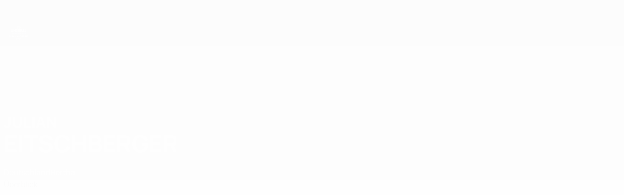

--- FILE ---
content_type: text/html
request_url: https://de.uefa.com/under21/teams/players/250181851--julian-eitschberger/
body_size: 11718
content:





<!DOCTYPE html>
<html lang="de" data-lang="de" data-culture="de-DE">

<head prefix="og: http://ogp.me/ns# fb: http://ogp.me/ns/fb# website: http://ogp.me/ns/website# ">
  <title>Julian Eitschberger | UEFA U21-EM | UEFA.com</title>
  <meta http-equiv="X-UA-Compatible" content="IE=edge" />
  <meta http-equiv="Content-Type" content="text/html; charset=utf-8" />
  <meta charset="utf-8" />
  <meta name="description" content="Schau bei UEFA.com vorbei, um Statistiken von Julian Eitschberger in der European Under-21 Championship 2027 zu sehen, darunter Tore, gespielte Minuten, Topspeed und vieles mehr!" />
  <meta name="author" content="UEFA.com" />
  <meta name="HandheldFriendly" content="true">
  <meta name="MobileOptimized" content="320">
  <meta name="application-name" content="UEFA.com">
  <meta name="mobile-web-app-capable" content="yes">
  <meta name="apple-mobile-web-app-title" content="UEFA.com">
  <meta name="theme-color" content="#ffffff">
    <meta name="robots" content="noindex, nofollow">
  <meta property="twitter:text:title" content="Julian Eitschberger | UEFA U21-EM" />

    <meta name="twitter:card" content="summary_large_image">

    <meta property="og:url" content="https://de.uefa.com/under21/teams/players/250181851--julian-eitschberger/" />
    <link rel="canonical" href="https://de.uefa.com/under21/teams/players/250181851--julian-eitschberger/" />
  <meta property="og:type" content="website" />
  <meta property="og:title" content="Julian Eitschberger | UEFA U21-EM" />
    <meta property="og:image" content="//img.uefa.com/imgml/u21/social/og-default.jpg" />
    <meta property="og:image:width" content="1200">
    <meta property="og:image:height" content="630">
    <link rel="image_src" href="//img.uefa.com/imgml/u21/social/og-default.jpg" />
  <meta property="og:description" content="Schau bei UEFA.com vorbei, um Statistiken von Julian Eitschberger in der European Under-21 Championship 2027 zu sehen, darunter Tore, gespielte Minuten, Topspeed und vieles mehr!" />
  <meta property="og:site_name" content="UEFA.com" />
    <link rel="shortcut icon" href="//img.uefa.com/imgml/favicon/comp/u21.ico" />
    <link rel="icon" href="//img.uefa.com/imgml/favicon/comp/u21.ico" type="image/x-icon" />
      <link rel="apple-touch-icon" href="https://img.uefa.com/imgml/favicon/apple-touch-icon.png" />
      <link rel="apple-touch-icon-precomposed"
        href="https://img.uefa.com/imgml/favicon/apple-touch-icon-precomposed.png" />
      <link rel="apple-touch-icon" sizes="57x57"
        href="https://img.uefa.com/imgml/favicon/apple-touch-icon-57x57.png" />
      <link rel="apple-touch-icon" sizes="72x72"
        href="https://img.uefa.com/imgml/favicon/apple-touch-icon-72x72.png" />
      <link rel="apple-touch-icon" sizes="76x76"
        href="https://img.uefa.com/imgml/favicon/apple-touch-icon-76x76.png" />
      <link rel="apple-touch-icon" sizes="114x114"
        href="https://img.uefa.com/imgml/favicon/apple-touch-icon-114x114.png" />
      <link rel="apple-touch-icon" sizes="120x120"
        href="https://img.uefa.com/imgml/favicon/apple-touch-icon-120x120.png" />
      <link rel="apple-touch-icon" sizes="144x144"
        href="https://img.uefa.com/imgml/favicon/apple-touch-icon-144x144.png" />
      <link rel="apple-touch-icon" sizes="152x152"
        href="https://img.uefa.com/imgml/favicon/apple-touch-icon-152x152.png" />
      <link rel="apple-touch-icon" sizes="180x180"
        href="https://img.uefa.com/imgml/favicon/apple-touch-icon-180x180.png" />
  <!-- mobile stuff -->
  <meta name="viewport" content="width=device-width, initial-scale=1.0" />
  


  <link rel="preload" crossorigin="anonymous" href="https://de.uefa.com/Content/fonts/icomoon/icomoon.woff"
    as="font" />
      <link rel="preload" crossorigin="anonymous" href="https://panenka.uefa.com/panenka/fonts/manrope/manrope-regular.woff2" as="font" />
      <link rel="preload" crossorigin="anonymous" href="https://panenka.uefa.com/panenka/fonts/manrope/manrope-semibold.woff2" as="font" />
      <link rel="preload" crossorigin="anonymous" href="https://panenka.uefa.com/panenka/fonts/manrope/manrope-bold.woff2" as="font" />

  <link href="/CompiledAssets/UefaCom/css/preload.css?_t=0f09343940a3087148625035542f67cf" rel="stylesheet" type="text/css" /><link href="/CompiledAssets/UefaCom/css/modules/common/carousel-preload.css?_t=8bfb97fc34e62f5a8e36eaa195c603a2" rel="stylesheet" type="text/css" /><link href="/CompiledAssets/UefaCom/css/sections/team-section-preload.css?_t=0408013601327a22a6c95df27d1a251f" rel="stylesheet" type="text/css" /><link href="/CompiledAssets/UefaCom/css/modules/template/header-preload.css?_t=55f3dd28d6154956cce7728ac72f69b3" rel="stylesheet" type="text/css" /><link href="/CompiledAssets/UefaCom/css/modules/template/sticky-nav-preload.css?_t=a9eb8ef25affd1fa58639981f9bd9eb2" rel="stylesheet" type="text/css" /><link href="/CompiledAssets/UefaCom/css/modules/promo/generic-banner.css?_t=d03c31b70f1d9f05eb285c244a09b29f" rel="stylesheet" type="text/css" />
  
  <link rel="preload" href="/CompiledAssets/UefaCom/css/fonts/global.css?_t=d752637a4cc4230fecf23a273a392daf" as="style" onload="this.onload=null;this.rel='stylesheet';"><noscript><link rel="stylesheet" href="/CompiledAssets/UefaCom/css/fonts/global.css?_t=d752637a4cc4230fecf23a273a392daf"></noscript><link rel="preload" href="/CompiledAssets/UefaCom/css/competitions/under21/base.css?_t=b5dfd32cdf40608226d1516ae74d3ed5" as="style" onload="this.onload=null;this.rel='stylesheet';"><noscript><link rel="stylesheet" href="/CompiledAssets/UefaCom/css/competitions/under21/base.css?_t=b5dfd32cdf40608226d1516ae74d3ed5"></noscript>
  <link rel="preload" href="/CompiledAssets/UefaCom/css/modules/template/footer.css?_t=518ac1dec236720de8587f6cb0e6a2db" as="style" onload="this.onload=null;this.rel='stylesheet';"><noscript><link rel="stylesheet" href="/CompiledAssets/UefaCom/css/modules/template/footer.css?_t=518ac1dec236720de8587f6cb0e6a2db"></noscript><link rel="preload" href="/CompiledAssets/UefaCom/css/modules/players/profile.css?_t=bb8ea33bd297f7ab6a203ed8d30387bd" as="style" onload="this.onload=null;this.rel='stylesheet';"><noscript><link rel="stylesheet" href="/CompiledAssets/UefaCom/css/modules/players/profile.css?_t=bb8ea33bd297f7ab6a203ed8d30387bd"></noscript><link rel="preload" href="/CompiledAssets/UefaCom/css/modules/editorial/editorial-carousel.css?_t=33485561cdbb210e662996dacc229ba0" as="style" onload="this.onload=null;this.rel='stylesheet';"><noscript><link rel="stylesheet" href="/CompiledAssets/UefaCom/css/modules/editorial/editorial-carousel.css?_t=33485561cdbb210e662996dacc229ba0"></noscript><link rel="preload" href="/CompiledAssets/UefaCom/css/modules/players/header.css?_t=fe201f1bdafa1e075702a3c9ac30dc5b" as="style" onload="this.onload=null;this.rel='stylesheet';"><noscript><link rel="stylesheet" href="/CompiledAssets/UefaCom/css/modules/players/header.css?_t=fe201f1bdafa1e075702a3c9ac30dc5b"></noscript><link rel="preload" href="/CompiledAssets/UefaCom/css/modules/template/tabsmenu.css?_t=7846d771198ba8b236fa82eaaeb65e58" as="style" onload="this.onload=null;this.rel='stylesheet';"><noscript><link rel="stylesheet" href="/CompiledAssets/UefaCom/css/modules/template/tabsmenu.css?_t=7846d771198ba8b236fa82eaaeb65e58"></noscript>
  

  <noscript>
    <style>
      html {
        opacity: 1;
      }
    </style>
  </noscript>

  <script type="application/ld+json">
{"@type":"WebPage","@context":"http://schema.org","@id":"https://de.uefa.com/under21/teams/players/250181851--julian-eitschberger/","url":"https://de.uefa.com/under21/teams/players/250181851--julian-eitschberger/","headline":"Julian Eitschberger | UEFA U21-EM | UEFA.com","description":"Schau bei UEFA.com vorbei, um Statistiken von Julian Eitschberger in der European Under-21 Championship 2027 zu sehen, darunter Tore, gespielte Minuten, Topspeed und vieles mehr!","potentialAction":{"@type":"ReadAction","target":"https://de.uefa.com/under21/teams/players/250181851--julian-eitschberger/"}}  </script>

  <script type="text/javascript">
    window.environment = 'prd';
    window.uefaBaseUrl = '//de.uefa.com';
    window.uefaApiBaseUrl = '/api/v1/';
    window.showTeamsDisclaimer = false;

    window.competitionId = '13';
    window.competitionFolder = 'u21';
    window.competitionBanner = 'under21';
    window.competitionTracking = 'u21';
    window.competitionCode = 'u21';
    window.competitionName = 'under21';
    window.competitionUrl = 'under21';
    window.isClub = false;
    window.currentSeason = 2027;
    window.currentPhase = '';
    window.imgBaseUrl = 'https://img.uefa.com';

    window.apiKey = 'ceeee1a5bb209502c6c438abd8f30aef179ce669bb9288f2d1cf2fa276de03f4';
    window.fspApiLimit = 50;
    window.matchApiUrl = 'https://match.uefa.com/';
    window.compApiUrl = 'https://comp.uefa.com/';
    window.compStatsApiUrl = 'https://compstats.uefa.com/';
    window.standingsApiUrl = 'https://standings.uefa.com/';
    window.drawApiUrl = 'https://fsp-draw-service.uefa.com/';
    window.matchStatsApiUrl = 'https://matchstats.uefa.com/';
    window.bracketApiUrl = 'https://bracket-service.uefa.com/';
    window.masApiUrl = 'https://mas.uefa.com/';
    window.domesticApiUrl = 'https://domestic.uefa.com/';
    window.cardApiUrl = 'https://fsp-data-cards-service.uefa.com/';
    window.performanceApiBaseUrl = 'https://fsp-players-ranking-service.uefa.com/';
    window.broadcasterApiUrl = 'https://broadcaster.uefa.com/';
    window.cobaltApiUrl = 'https://editorial.uefa.com/api/';
    window.cobaltApiKey = 'bc1ff15c-814f-4318-b374-50ad9c1b7294';
    window.cobaltBaseUrl = 'https://editorial.uefa.com/';
    window.cobaltImgBaseUrl = 'https://editorial.uefa.com/';
    window.sponsorApiUrl = 'https://fsp-sponsor-service.uefa.com/';
    window.sponsorPhase = '';
    window.pssApiUrl = 'https://pss.uefa.com/';
    window.storyTellerApiKey = '33b93e10-d36b-4336-8c71-bf72e7db4be5';
    window.uefaTvApiKey = '';
    window.uefaTvRealm = '';
    window.uefaTvApiUrl = '';
    window.gaGtagId = 'G-X6QJTK7ZQG';
    window.consentManagerId = '51b6b8a8b21b3';

    window.gamingHubComponentUrl = 'https://gaming.uefa.com/webcomponent/index.js';

    window.videoAdvTag = 'https://pubads.g.doubleclick.net/gampad/ads?iu=/5874/universal_video&description_url=[description_url]&tfcd=0&npa=0&sz=512x288&gdfp_req=1&output=vast&unviewed_position_start=1&env=vp&impl=s&correlator=[timestamp]&cust_params=application%3Dweb.uefacom%26section%3D[section]%26kind%3D[kind]';
    window.videoAdsContext = '';
    window.bannerAdsContext = '';

    window.idpScript = 'https://idpassets-ping.uefa.com/idp.js';
    window.idpApiKey = '998b963a-5d91-4956-a062-33d809aaf15b';
    window.idpScope = '';
    window.useCustomAuthDialog = true;


    window.syncFavouritesNotification = false;
    window.syncFollowedNotification = false;

    window.languageRedirection = false;

    window.jwplayerScript = 'https://cdn.jwplayer.com/libraries/MRgM2eB8.js';
    window.appInsightsConnectionString = 'InstrumentationKey=9c0b0885-769f-44f0-89f4-8a39a924aaa6;IngestionEndpoint=https://westeurope-2.in.applicationinsights.azure.com/;LiveEndpoint=https://westeurope.livediagnostics.monitor.azure.com/';
    window.appInsightsSamplingPercentage = 2;

    window.impressionScrollThreshold = 40;
    window.impressionTimeThreshold = 300;

    window.newTableFormat = false;
    window.enableVideoSponsorsLogo = false;
    window.imageSizesConfig = [{"name":"clubs","match":"img(?:[-.]\\w\u002B)?\\.uefa\\.com\\/imgml\\/TP\\/teams\\/logos\\/(\\d\u002Bx\\d\u002B)\\/","sizes":[18,32,36,50,64,70,100,140,240,700],"type":"PATH","path":"\\/\\d\u002Bx\\d\u002B\\/"},{"name":"teams","match":"img(?:[-.]\\w\u002B)?\\.uefa\\.com\\/imgml\\/flags\\/(\\d\u002Bx\\d\u002B)\\/","sizes":[18,32,36,50,64,70,100,140,240,700],"type":"PATH","path":"\\/\\d\u002Bx\\d\u002B\\/"},{"name":"players","match":"img(?:[-.]\\w\u002B)?\\.uefa\\.com\\/imgml\\/TP\\/players\\/\\d\u002B\\/\\d\u002B\\/(\\d\u002Bx\\d\u002B)\\/","sizes":[27,75,324],"type":"PATH","path":"\\/\\d\u002Bx\\d\u002B\\/"},{"name":"editorial","match":"editorial(?:[-.]\\w\u002B)?\\.uefa\\.com","sizes":[158,276,280,369,490,556,656,988,2048],"type":"AKAMAI","path":"\\/\\d\u002Bx\\d\u002B\\/","qs":"imwidth"},{"name":"others","match":"img(?:\\.\\w\u002B)?\\.uefa\\.com","sizes":[36,65,75,83,140,166,324,400,700,5000],"type":"AKAMAI","path":"\\/\\d\u002Bx\\d\u002B\\/","qs":"imwidth"}];
  </script>
  <script type="text/javascript">
    window.d3OnLoad = (callback) => {
      window.addEventListener('load', () => { callback(); }, false);
    }
  </script>

  <!--[if lt IE 10]>
      <script>document.getElementsByTagName("html")[0].className = "old-ie";</script>
    <![endif]-->
  
  

    <script type="text/javascript" data-cmp-ab="1" src="https://cdn.consentmanager.net/delivery/js/semiautomatic.min.js"
      data-cmp-cdid="51b6b8a8b21b3" data-cmp-host="a.delivery.consentmanager.net"
      data-cmp-cdn="cdn.consentmanager.net" data-cmp-codesrc="0">
      </script>


    <script type="text/javascript" src="//c.webtrends-optimize.com/acs/accounts/95cd9c25-c6b5-472c-b8a9-6ad5a1e400c8/js/wt.js">
    </script>



  <script type="text/javascript">
    var trackVars = {"language":"DE","pageLanguage":"DE","pageTitle":"Julian Eitschberger | UEFA U21-EM | UEFA.com","competition":"u21","competitionDate":"2027","environment":"production","hour":"6","minute":"45","date":"2026-01-25","dayOfWeek":"Sunday","second":"0","timezone":"00:00:00","siteType":"Website","contentSection1":"u21","pageName":"/under21/players/250181851--julian-eitschberger/","pageType":"player","pageSubType":"overview","contentSection2":"player","contentSection3":"overview"};

    window.dataLayer = window.dataLayer || [];
    window.dataLayer.push({
      event: 'Page Meta',
      pageFormat: 'standard view',
      userAgent: window.navigator.userAgent,
      previousPage: document.referrer,
      ...trackVars,
    });
  </script>
    <script type="text/javascript">
      window.d3OnLoad(function () {
        if (!window.D3 || !window.D3.country) return;

        window.D3.country.get().then(function (country) {
          if (!country.fifaCountryCode) return;
          window.dataLayer.push({
            event: "Page Meta",
            country: country.fifaCountryCode
          });
        });
      });
    </script>
      <!-- Google Analytics -->
      <script>
        (function (i, s, o, g, r, a, m) {
          i['GoogleAnalyticsObject'] = r;
          i[r] = i[r] || function () { (i[r].q = i[r].q || []).push(arguments) },
            i[r].l = 1 * new Date();
          a = s.createElement(o),
            m = s.getElementsByTagName(o)[0];
          a.async = 1;
          a.src = g;
          m.parentNode.insertBefore(a, m)
        })(window, document, 'script', 'https://www.google-analytics.com/analytics.js', 'ga');
        ga('create', 'UA-99223133-1', 'auto');
        ga('set', 'transport', 'beacon');
      </script>
      <!-- end Google Analytics -->
      <!-- Google Tag Manager -->
      <script>
        (function (w, d, s, l, i) {
          w[l] = w[l] || [];
          w[l].push({ 'gtm.start': new Date().getTime(), event: 'gtm.js' });
          var f = d.getElementsByTagName(s)[0],
            j = d.createElement(s),
            dl = l != 'dataLayer' ? '&l=' + l : '';
          j.async = true;
          j.src = 'https://www.googletagmanager.com/gtm.js?id=' + i + dl;
          f.parentNode.insertBefore(j, f);
        })(window, document, 'script', 'dataLayer', 'GTM-5NXJMPQ');
      </script>
      <!-- end Google Tag Manager -->
</head>

<body class="langD pk-font--base-regular" pk-competition="u21" pk-theme="light">



  <div class="d3-react " data-name="auth-dialog" data-options="null" data-force-inview="true">
  </div>

  <!-- Environment: production -->
  <!-- Version: 2.743.0 -->
  <!-- Google Tag Manager (noscript) -->
    <noscript>
      <iframe src="https://www.googletagmanager.com/ns.html?id=GTM-5NXJMPQ" height="0" width="0"
        style="display: none; visibility: hidden"></iframe>
    </noscript>
  <!-- End Google Tag Manager (noscript) -->


    <!-- IE deprecation message - START -->

<div class="ie-deprecation-banner">
  <img class="ie-deprecation-banner__logo" alt="UEFA.COM" title="UEFA.COM" loading="lazy"
    src="https://img.uefa.com/imgml/uefacom/elements/main-nav/uefa-logo-black.svg" />
  <div class="ie-deprecation-banner__title">UEFA.com funktioniert besser bei anderen Browsern</div>
  <div class="ie-deprecation-banner__text">Um das bestmögliche Erlebnis zu haben, empfehlen wir, <a href='https://www.google.com/chrome/'>Chrome</a>, <a href='https://www.mozilla.org/firefox/'>Firefox</a> oder <a href='https://www.microsoft.com/edge'>Microsoft Edge</a> zu verwenden.</div>
</div>
    <!-- IE deprecation message - END -->

  



<!-- Main wrapper -->
<div class="main-wrap">
  <a class="skip-link d3-plugin" data-plugin="skip-navigation" pk-theme="dark"
    href='#main-content'>Direkt zum Hauptinhalt</a>
  <!-- Header -->
  <header class="header-wrap">
    





<div class="hidden d3-stylesheet" data-href="/CompiledAssets/UefaCom/css/modules/template/header-preload.css?_t=55f3dd28d6154956cce7728ac72f69b3" ></div>
  <div class="d3-react header header--competition pk-theme--dark pk-competition--base pk-d--flex pk-w--100" data-name="header" data-options="{&quot;menu&quot;:[{&quot;id&quot;:&quot;comp-featuring&quot;,&quot;text&quot;:&quot;comp_featuring&quot;,&quot;trackText&quot;:&quot;comp_featuring&quot;,&quot;href&quot;:&quot;&quot;,&quot;isActive&quot;:true,&quot;target&quot;:&quot;_self&quot;,&quot;menuItems&quot;:[{&quot;id&quot;:&quot;home&quot;,&quot;parentId&quot;:&quot;comp-featuring&quot;,&quot;text&quot;:&quot;Home&quot;,&quot;tag&quot;:&quot;nav_home&quot;,&quot;trackText&quot;:&quot;Home&quot;,&quot;href&quot;:&quot;/&quot;,&quot;isActive&quot;:true,&quot;target&quot;:&quot;_blank&quot;},{&quot;id&quot;:&quot;about&quot;,&quot;parentId&quot;:&quot;comp-featuring&quot;,&quot;text&quot;:&quot;\u00DCber&quot;,&quot;tag&quot;:&quot;about&quot;,&quot;trackText&quot;:&quot;About&quot;,&quot;href&quot;:&quot;/about/&quot;,&quot;isActive&quot;:false,&quot;target&quot;:&quot;_blank&quot;},{&quot;id&quot;:&quot;nationalassociations&quot;,&quot;parentId&quot;:&quot;comp-featuring&quot;,&quot;text&quot;:&quot;Nationalverb\u00E4nde&quot;,&quot;tag&quot;:&quot;nav_nationalassociations&quot;,&quot;trackText&quot;:&quot;National Associations&quot;,&quot;href&quot;:&quot;/nationalassociations/&quot;,&quot;isActive&quot;:false,&quot;target&quot;:&quot;_blank&quot;},{&quot;id&quot;:&quot;running-competitions&quot;,&quot;parentId&quot;:&quot;comp-featuring&quot;,&quot;text&quot;:&quot;Wettbewerbe&quot;,&quot;tag&quot;:&quot;running_competitions&quot;,&quot;trackText&quot;:&quot;Running Competitions&quot;,&quot;href&quot;:&quot;/running-competitions/&quot;,&quot;isActive&quot;:false,&quot;target&quot;:&quot;_blank&quot;},{&quot;id&quot;:&quot;developement&quot;,&quot;parentId&quot;:&quot;comp-featuring&quot;,&quot;text&quot;:&quot;Entwicklung&quot;,&quot;tag&quot;:&quot;development&quot;,&quot;trackText&quot;:&quot;Developement&quot;,&quot;href&quot;:&quot;/development/&quot;,&quot;isActive&quot;:false,&quot;target&quot;:&quot;_blank&quot;},{&quot;id&quot;:&quot;sustainability&quot;,&quot;parentId&quot;:&quot;comp-featuring&quot;,&quot;text&quot;:&quot;Nachhaltigkeit&quot;,&quot;tag&quot;:&quot;sustainability&quot;,&quot;trackText&quot;:&quot;Sustainability&quot;,&quot;href&quot;:&quot;/sustainability/&quot;,&quot;isActive&quot;:false,&quot;target&quot;:&quot;_blank&quot;},{&quot;id&quot;:&quot;newsmedia&quot;,&quot;parentId&quot;:&quot;comp-featuring&quot;,&quot;text&quot;:&quot;News und Medien&quot;,&quot;tag&quot;:&quot;nav_news_media&quot;,&quot;trackText&quot;:&quot;News \u0026 Media&quot;,&quot;href&quot;:&quot;/news-media/&quot;,&quot;isActive&quot;:false,&quot;target&quot;:&quot;_blank&quot;}]},{&quot;id&quot;:&quot;quick-links&quot;,&quot;text&quot;:&quot;quick_links&quot;,&quot;trackText&quot;:&quot;quick_links&quot;,&quot;href&quot;:&quot;&quot;,&quot;isActive&quot;:false,&quot;target&quot;:&quot;_self&quot;,&quot;menuItems&quot;:[{&quot;id&quot;:&quot;comp_gaming&quot;,&quot;parentId&quot;:&quot;quick-links&quot;,&quot;text&quot;:&quot;UEFA Gaming&quot;,&quot;tag&quot;:&quot;nav_uefagaming&quot;,&quot;trackText&quot;:&quot;UEFA Gaming&quot;,&quot;icon&quot;:&quot;/uefacom/elements/logos/uefagaming.svg&quot;,&quot;href&quot;:&quot;https://gaming.uefa.com/&quot;,&quot;isActive&quot;:false,&quot;target&quot;:&quot;_blank&quot;},{&quot;id&quot;:&quot;comp_uefatv&quot;,&quot;parentId&quot;:&quot;quick-links&quot;,&quot;text&quot;:&quot;UEFA.tv&quot;,&quot;tag&quot;:&quot;nav_uefatv&quot;,&quot;trackText&quot;:&quot;UEFA.tv&quot;,&quot;icon&quot;:&quot;/uefacom/elements/logos/uefatv.svg&quot;,&quot;href&quot;:&quot;https://links.uefa.tv/uefacom-header&quot;,&quot;isActive&quot;:false,&quot;target&quot;:&quot;_blank&quot;},{&quot;id&quot;:&quot;match-calendar&quot;,&quot;parentId&quot;:&quot;quick-links&quot;,&quot;text&quot;:&quot;Spielkalender&quot;,&quot;tag&quot;:&quot;match-calendar&quot;,&quot;trackText&quot;:&quot;Match Calendar&quot;,&quot;icon&quot;:&quot;tab-bar-matches&quot;,&quot;href&quot;:&quot;/match-calendar/&quot;,&quot;isActive&quot;:false,&quot;target&quot;:&quot;_self&quot;,&quot;customProperties&quot;:{&quot;livescores&quot;:&quot;true&quot;}},{&quot;id&quot;:&quot;store_team&quot;,&quot;parentId&quot;:&quot;quick-links&quot;,&quot;text&quot;:&quot;Shop (Nationalteams)&quot;,&quot;tag&quot;:&quot;nav_teams_store&quot;,&quot;trackText&quot;:&quot;Store - NTC&quot;,&quot;icon&quot;:&quot;features-store&quot;,&quot;href&quot;:&quot;https://www.shopuefa.com/en/?_s=bm-fi-psc-uefa-hpshopnav&quot;,&quot;isActive&quot;:false,&quot;target&quot;:&quot;_blank&quot;},{&quot;id&quot;:&quot;store_club&quot;,&quot;parentId&quot;:&quot;quick-links&quot;,&quot;text&quot;:&quot;Shop (Klubs)&quot;,&quot;tag&quot;:&quot;nav_clubs_store&quot;,&quot;trackText&quot;:&quot;Store - CC&quot;,&quot;icon&quot;:&quot;features-store&quot;,&quot;href&quot;:&quot;https://clubcompetitions-shop.com/de-eu?utm_source=uefa\u0026utm_medium=website\u0026utm_campaign=UCL-store&quot;,&quot;isActive&quot;:false,&quot;target&quot;:&quot;_blank&quot;},{&quot;id&quot;:&quot;uefarankings&quot;,&quot;parentId&quot;:&quot;quick-links&quot;,&quot;text&quot;:&quot;UEFA-Ranking&quot;,&quot;tag&quot;:&quot;nav_uefarankings&quot;,&quot;trackText&quot;:&quot;UEFA rankings&quot;,&quot;icon&quot;:&quot;features-stats&quot;,&quot;href&quot;:&quot;/nationalassociations/uefarankings/&quot;,&quot;isActive&quot;:false,&quot;target&quot;:&quot;_self&quot;},{&quot;id&quot;:&quot;ticketshospitality&quot;,&quot;parentId&quot;:&quot;quick-links&quot;,&quot;text&quot;:&quot;Tickets und Hospitality&quot;,&quot;tag&quot;:&quot;ticketshospitality&quot;,&quot;trackText&quot;:&quot;Tickets and hospitality&quot;,&quot;icon&quot;:&quot;features-tickets&quot;,&quot;href&quot;:&quot;/tickets/&quot;,&quot;isActive&quot;:false,&quot;target&quot;:&quot;&quot;}]},{&quot;id&quot;:&quot;uefa-competitions&quot;,&quot;text&quot;:&quot;UEFA-Wettbewerbe&quot;,&quot;tag&quot;:&quot;uefa_competitions&quot;,&quot;trackText&quot;:&quot;uefa_competitions&quot;,&quot;href&quot;:&quot;&quot;,&quot;isActive&quot;:false,&quot;target&quot;:&quot;_self&quot;,&quot;menuItems&quot;:[{&quot;id&quot;:&quot;clubscomps&quot;,&quot;parentId&quot;:&quot;uefa-competitions&quot;,&quot;text&quot;:&quot;Vereine&quot;,&quot;tag&quot;:&quot;nav_club&quot;,&quot;trackText&quot;:&quot;clubscomps&quot;,&quot;href&quot;:&quot;&quot;,&quot;isActive&quot;:false,&quot;target&quot;:&quot;_self&quot;,&quot;menuItems&quot;:[{&quot;id&quot;:&quot;ucl&quot;,&quot;parentId&quot;:&quot;clubscomps&quot;,&quot;text&quot;:&quot;UEFA Champions League&quot;,&quot;tag&quot;:&quot;nav_uefachampionsleague&quot;,&quot;trackText&quot;:&quot;UEFA Champions League&quot;,&quot;href&quot;:&quot;/uefachampionsleague/&quot;,&quot;isActive&quot;:false,&quot;target&quot;:&quot;_self&quot;,&quot;customProperties&quot;:{&quot;compCode&quot;:&quot;ucl&quot;}},{&quot;id&quot;:&quot;uel&quot;,&quot;parentId&quot;:&quot;clubscomps&quot;,&quot;text&quot;:&quot;UEFA Europa League&quot;,&quot;tag&quot;:&quot;nav_uefaeuropaleague&quot;,&quot;trackText&quot;:&quot;UEFA Europa League&quot;,&quot;href&quot;:&quot;/uefaeuropaleague/&quot;,&quot;isActive&quot;:false,&quot;target&quot;:&quot;_self&quot;},{&quot;id&quot;:&quot;usc&quot;,&quot;parentId&quot;:&quot;clubscomps&quot;,&quot;text&quot;:&quot;UEFA-Superpokal&quot;,&quot;tag&quot;:&quot;nav_uefasupercup&quot;,&quot;trackText&quot;:&quot;UEFA Super Cup&quot;,&quot;href&quot;:&quot;/uefasupercup/&quot;,&quot;isActive&quot;:false,&quot;target&quot;:&quot;_self&quot;},{&quot;id&quot;:&quot;uecl&quot;,&quot;parentId&quot;:&quot;clubscomps&quot;,&quot;text&quot;:&quot;UEFA Conference League&quot;,&quot;tag&quot;:&quot;nav_uefaeuropaconferenceleague&quot;,&quot;trackText&quot;:&quot;UEFA Europa Conference League&quot;,&quot;href&quot;:&quot;/uefaconferenceleague/&quot;,&quot;isActive&quot;:false,&quot;target&quot;:&quot;_self&quot;},{&quot;id&quot;:&quot;uyl&quot;,&quot;parentId&quot;:&quot;clubscomps&quot;,&quot;text&quot;:&quot;UEFA Youth League&quot;,&quot;tag&quot;:&quot;nav_uefayouthleague&quot;,&quot;trackText&quot;:&quot;UEFA Youth League&quot;,&quot;href&quot;:&quot;/uefayouthleague/&quot;,&quot;isActive&quot;:false,&quot;target&quot;:&quot;_self&quot;},{&quot;id&quot;:&quot;iu20&quot;,&quot;parentId&quot;:&quot;clubscomps&quot;,&quot;text&quot;:&quot;U20 Intercontinental Cup&quot;,&quot;tag&quot;:&quot;nav_under20intercontinental&quot;,&quot;trackText&quot;:&quot;U20 Intercontinental&quot;,&quot;href&quot;:&quot;/under20intercontinental/&quot;,&quot;isActive&quot;:false,&quot;target&quot;:&quot;_self&quot;,&quot;customProperties&quot;:{&quot;compCode&quot;:&quot;iu20&quot;}}]},{&quot;id&quot;:&quot;nationalcomps&quot;,&quot;parentId&quot;:&quot;uefa-competitions&quot;,&quot;text&quot;:&quot;Verb\u00E4nde&quot;,&quot;tag&quot;:&quot;nav_national&quot;,&quot;trackText&quot;:&quot;nationalcomps&quot;,&quot;href&quot;:&quot;&quot;,&quot;isActive&quot;:false,&quot;target&quot;:&quot;_self&quot;,&quot;menuItems&quot;:[{&quot;id&quot;:&quot;eq&quot;,&quot;parentId&quot;:&quot;nationalcomps&quot;,&quot;text&quot;:&quot;European Qualifiers&quot;,&quot;tag&quot;:&quot;nav_euroqualifiers&quot;,&quot;trackText&quot;:&quot;European Qualifiers&quot;,&quot;href&quot;:&quot;/european-qualifiers/&quot;,&quot;isActive&quot;:false,&quot;target&quot;:&quot;_self&quot;},{&quot;id&quot;:&quot;euro2028&quot;,&quot;parentId&quot;:&quot;nationalcomps&quot;,&quot;text&quot;:&quot;UEFA EURO 2028&quot;,&quot;tag&quot;:&quot;nav_euro2028&quot;,&quot;trackText&quot;:&quot;UEFA EURO 2028&quot;,&quot;href&quot;:&quot;/euro2028/&quot;,&quot;isActive&quot;:false,&quot;target&quot;:&quot;_self&quot;},{&quot;id&quot;:&quot;unl&quot;,&quot;parentId&quot;:&quot;nationalcomps&quot;,&quot;text&quot;:&quot;UEFA Nations League&quot;,&quot;tag&quot;:&quot;nav_UEFA_Nations_League&quot;,&quot;trackText&quot;:&quot;UEFA Nations League&quot;,&quot;href&quot;:&quot;/uefanationsleague/&quot;,&quot;isActive&quot;:false,&quot;target&quot;:&quot;_self&quot;},{&quot;id&quot;:&quot;fin&quot;,&quot;parentId&quot;:&quot;nationalcomps&quot;,&quot;text&quot;:&quot;Finalissima&quot;,&quot;tag&quot;:&quot;nav_finalissima&quot;,&quot;trackText&quot;:&quot;Finalissima&quot;,&quot;href&quot;:&quot;/finalissima/&quot;,&quot;isActive&quot;:false,&quot;target&quot;:&quot;_self&quot;},{&quot;id&quot;:&quot;u21&quot;,&quot;parentId&quot;:&quot;nationalcomps&quot;,&quot;text&quot;:&quot;UEFA U21-EM&quot;,&quot;tag&quot;:&quot;nav_under21&quot;,&quot;trackText&quot;:&quot;UEFA Under-21&quot;,&quot;href&quot;:&quot;/under21/&quot;,&quot;isActive&quot;:false,&quot;target&quot;:&quot;_self&quot;}]},{&quot;id&quot;:&quot;womencomps&quot;,&quot;parentId&quot;:&quot;uefa-competitions&quot;,&quot;text&quot;:&quot;Frauen&quot;,&quot;tag&quot;:&quot;nav_women&quot;,&quot;trackText&quot;:&quot;womencomps&quot;,&quot;href&quot;:&quot;&quot;,&quot;isActive&quot;:false,&quot;target&quot;:&quot;_self&quot;,&quot;menuItems&quot;:[{&quot;id&quot;:&quot;wucl&quot;,&quot;parentId&quot;:&quot;womencomps&quot;,&quot;text&quot;:&quot;UEFA Women\u0027s Champions League&quot;,&quot;tag&quot;:&quot;nav_womenschampionsleague&quot;,&quot;trackText&quot;:&quot;UEFA Women\u0027s Champions League&quot;,&quot;href&quot;:&quot;/womenschampionsleague/&quot;,&quot;isActive&quot;:false,&quot;target&quot;:&quot;_self&quot;},{&quot;id&quot;:&quot;weuro&quot;,&quot;parentId&quot;:&quot;womencomps&quot;,&quot;text&quot;:&quot;UEFA Women\u0027s EURO&quot;,&quot;tag&quot;:&quot;nav_woco&quot;,&quot;trackText&quot;:&quot;UEFA Women\u0027s EURO&quot;,&quot;href&quot;:&quot;/womenseuro/&quot;,&quot;isActive&quot;:false,&quot;target&quot;:&quot;_self&quot;},{&quot;id&quot;:&quot;uwec&quot;,&quot;parentId&quot;:&quot;womencomps&quot;,&quot;text&quot;:&quot;UEFA Women\u2019s Europa Cup&quot;,&quot;tag&quot;:&quot;nav_womenseuropacup&quot;,&quot;trackText&quot;:&quot;UEFA Women\u0027s Europa Cup&quot;,&quot;href&quot;:&quot;/womenseuropacup/&quot;,&quot;isActive&quot;:false,&quot;target&quot;:&quot;_self&quot;},{&quot;id&quot;:&quot;weq&quot;,&quot;parentId&quot;:&quot;womencomps&quot;,&quot;text&quot;:&quot;Women\u0027s European Qualifiers&quot;,&quot;tag&quot;:&quot;nav_womenseuropeanqualifiers&quot;,&quot;trackText&quot;:&quot;Women\u0027s European Qualifiers&quot;,&quot;href&quot;:&quot;/womenseuropeanqualifiers/&quot;,&quot;isActive&quot;:false,&quot;target&quot;:&quot;_self&quot;},{&quot;id&quot;:&quot;uwnl&quot;,&quot;parentId&quot;:&quot;womencomps&quot;,&quot;text&quot;:&quot;UEFA Women\u0027s Nations League&quot;,&quot;tag&quot;:&quot;nav_uwnl&quot;,&quot;trackText&quot;:&quot;UEFA Women\u0027s Nations League&quot;,&quot;href&quot;:&quot;/womensnationsleague/&quot;,&quot;isActive&quot;:false,&quot;target&quot;:&quot;_self&quot;},{&quot;id&quot;:&quot;wfin&quot;,&quot;parentId&quot;:&quot;womencomps&quot;,&quot;text&quot;:&quot;Women\u0027s Finalissima&quot;,&quot;tag&quot;:&quot;nav_womensfinalissima&quot;,&quot;trackText&quot;:&quot;Women\u0027s Finalissima&quot;,&quot;href&quot;:&quot;/womensfinalissima/&quot;,&quot;isActive&quot;:false,&quot;target&quot;:&quot;_self&quot;},{&quot;id&quot;:&quot;wu19&quot;,&quot;parentId&quot;:&quot;womencomps&quot;,&quot;text&quot;:&quot;UEFA U19-EM Frauen&quot;,&quot;tag&quot;:&quot;nav_wunder19&quot;,&quot;trackText&quot;:&quot;UEFA Women\u0027s Under-19&quot;,&quot;href&quot;:&quot;/womensunder19/&quot;,&quot;isActive&quot;:false,&quot;target&quot;:&quot;_self&quot;},{&quot;id&quot;:&quot;wu17&quot;,&quot;parentId&quot;:&quot;womencomps&quot;,&quot;text&quot;:&quot;UEFA U17-EM Frauen&quot;,&quot;tag&quot;:&quot;nav_wunder17&quot;,&quot;trackText&quot;:&quot;UEFA Women\u0027s Under-17&quot;,&quot;href&quot;:&quot;/womensunder17/&quot;,&quot;isActive&quot;:false,&quot;target&quot;:&quot;_self&quot;}]},{&quot;id&quot;:&quot;youthcomps&quot;,&quot;parentId&quot;:&quot;uefa-competitions&quot;,&quot;text&quot;:&quot;Nachwuchs&quot;,&quot;tag&quot;:&quot;nav_youth&quot;,&quot;trackText&quot;:&quot;youthcomps&quot;,&quot;href&quot;:&quot;&quot;,&quot;isActive&quot;:false,&quot;target&quot;:&quot;_self&quot;,&quot;menuItems&quot;:[{&quot;id&quot;:&quot;u19&quot;,&quot;parentId&quot;:&quot;youthcomps&quot;,&quot;text&quot;:&quot;UEFA U19-EM&quot;,&quot;tag&quot;:&quot;nav_under19&quot;,&quot;trackText&quot;:&quot;UEFA Under-19&quot;,&quot;href&quot;:&quot;/under19/&quot;,&quot;isActive&quot;:false,&quot;target&quot;:&quot;_self&quot;,&quot;customProperties&quot;:{&quot;nolang&quot;:&quot;ja&quot;}},{&quot;id&quot;:&quot;u17&quot;,&quot;parentId&quot;:&quot;youthcomps&quot;,&quot;text&quot;:&quot;UEFA U17-EM&quot;,&quot;tag&quot;:&quot;nav_under17&quot;,&quot;trackText&quot;:&quot;UEFA Under-17&quot;,&quot;href&quot;:&quot;/under17/&quot;,&quot;isActive&quot;:false,&quot;target&quot;:&quot;_self&quot;,&quot;customProperties&quot;:{&quot;nolang&quot;:&quot;ja&quot;}},{&quot;id&quot;:&quot;rcup&quot;,&quot;parentId&quot;:&quot;youthcomps&quot;,&quot;text&quot;:&quot;UEFA-Regionen-Pokal&quot;,&quot;tag&quot;:&quot;nav_regionscup&quot;,&quot;trackText&quot;:&quot;UEFA Regions\u0027 Cup&quot;,&quot;href&quot;:&quot;/regionscup/&quot;,&quot;isActive&quot;:false,&quot;target&quot;:&quot;_self&quot;,&quot;customProperties&quot;:{&quot;nolang&quot;:&quot;ja&quot;}}]},{&quot;id&quot;:&quot;futsalcomps&quot;,&quot;parentId&quot;:&quot;uefa-competitions&quot;,&quot;text&quot;:&quot;Futsal&quot;,&quot;tag&quot;:&quot;nav_futsal&quot;,&quot;trackText&quot;:&quot;futsalcomps&quot;,&quot;href&quot;:&quot;&quot;,&quot;isActive&quot;:false,&quot;target&quot;:&quot;_self&quot;,&quot;menuItems&quot;:[{&quot;id&quot;:&quot;fcl&quot;,&quot;parentId&quot;:&quot;futsalcomps&quot;,&quot;text&quot;:&quot;UEFA Futsal Champions League&quot;,&quot;tag&quot;:&quot;nav_uefafutsalchampionsleague&quot;,&quot;trackText&quot;:&quot;Futsal Champions League&quot;,&quot;href&quot;:&quot;/uefafutsalchampionsleague/&quot;,&quot;isActive&quot;:false,&quot;target&quot;:&quot;_self&quot;},{&quot;id&quot;:&quot;feuro&quot;,&quot;parentId&quot;:&quot;futsalcomps&quot;,&quot;text&quot;:&quot;UEFA Futsal EURO&quot;,&quot;tag&quot;:&quot;nav_futchamp&quot;,&quot;trackText&quot;:&quot;UEFA Futsal EURO&quot;,&quot;href&quot;:&quot;/futsaleuro/&quot;,&quot;isActive&quot;:false,&quot;target&quot;:&quot;_self&quot;},{&quot;id&quot;:&quot;futfin&quot;,&quot;parentId&quot;:&quot;futsalcomps&quot;,&quot;text&quot;:&quot;Futsal Finalissima&quot;,&quot;tag&quot;:&quot;nav_futsalfinalissima&quot;,&quot;trackText&quot;:&quot;Futsal Finalissima&quot;,&quot;href&quot;:&quot;/futsalfinalissima/&quot;,&quot;isActive&quot;:false,&quot;target&quot;:&quot;_self&quot;},{&quot;id&quot;:&quot;wfeuro&quot;,&quot;parentId&quot;:&quot;futsalcomps&quot;,&quot;text&quot;:&quot;UEFA Women\u0027s Futsal EURO&quot;,&quot;tag&quot;:&quot;nav_womensfutsaleuro&quot;,&quot;trackText&quot;:&quot;UEFA Women\u0027s Futsal EURO&quot;,&quot;href&quot;:&quot;/womensfutsaleuro/&quot;,&quot;isActive&quot;:false,&quot;target&quot;:&quot;_self&quot;},{&quot;id&quot;:&quot;fu19&quot;,&quot;parentId&quot;:&quot;futsalcomps&quot;,&quot;text&quot;:&quot;UEFA U19-Futsal-EM&quot;,&quot;tag&quot;:&quot;nav_futsalunder19&quot;,&quot;trackText&quot;:&quot;UEFA U-19 Futsal EURO&quot;,&quot;href&quot;:&quot;/futsalunder19/&quot;,&quot;isActive&quot;:false,&quot;target&quot;:&quot;_self&quot;},{&quot;id&quot;:&quot;fwc&quot;,&quot;parentId&quot;:&quot;futsalcomps&quot;,&quot;text&quot;:&quot;FIFA-Futsal-WM&quot;,&quot;tag&quot;:&quot;nav_futwc&quot;,&quot;trackText&quot;:&quot;FIFA Futsal World Cup&quot;,&quot;href&quot;:&quot;/futsalworldcup/&quot;,&quot;isActive&quot;:false,&quot;target&quot;:&quot;_self&quot;},{&quot;id&quot;:&quot;ffwwc&quot;,&quot;parentId&quot;:&quot;futsalcomps&quot;,&quot;text&quot;:&quot;Women\u2019s Futsal European Qualifiers&quot;,&quot;tag&quot;:&quot;nav_ffwwc&quot;,&quot;trackText&quot;:&quot;Women\u2019s Futsal European Qualifiers&quot;,&quot;href&quot;:&quot;/womensfutsalqualifiers/&quot;,&quot;isActive&quot;:false,&quot;target&quot;:&quot;_self&quot;}]}]}],&quot;isCompetitionContext&quot;:true,&quot;activateLoginButton&quot;:true,&quot;theme&quot;:&quot;dark&quot;}" data-force-inview="false">
<div class="header__content header-skl pk-w--100">

</div>
  </div>

  </header>
  <!-- Content wrapper -->
  <div class="body">
    <div class="content-wrap">
      <!-- Navigation -->
      <div class="navigation navigation--sticky d3-plugin" data-plugin="sticky">
        








<div class="hidden d3-stylesheet" data-href="/CompiledAssets/UefaCom/css/modules/template/sticky-nav-preload.css?_t=a9eb8ef25affd1fa58639981f9bd9eb2" ></div>


  <div class="d3-react navigation-wrapper  pk-theme--dark" data-name="menu" data-options="{&quot;items&quot;:[{&quot;id&quot;:&quot;ma&quot;,&quot;text&quot;:&quot;Spiele&quot;,&quot;tag&quot;:&quot;nav_matches&quot;,&quot;trackText&quot;:&quot;Matches&quot;,&quot;href&quot;:&quot;/under21/fixtures-results/&quot;,&quot;isActive&quot;:false,&quot;target&quot;:&quot;_self&quot;},{&quot;id&quot;:&quot;sd&quot;,&quot;text&quot;:&quot;Gruppen&quot;,&quot;tag&quot;:&quot;nav_standings&quot;,&quot;trackText&quot;:&quot;Standings&quot;,&quot;href&quot;:&quot;/under21/standings/&quot;,&quot;isActive&quot;:false,&quot;target&quot;:&quot;_self&quot;},{&quot;id&quot;:&quot;video&quot;,&quot;text&quot;:&quot;Video&quot;,&quot;tag&quot;:&quot;nav_video&quot;,&quot;trackText&quot;:&quot;Video&quot;,&quot;href&quot;:&quot;/under21/video/&quot;,&quot;isActive&quot;:false,&quot;target&quot;:&quot;_self&quot;,&quot;menuItems&quot;:[{&quot;id&quot;:&quot;featured&quot;,&quot;parentId&quot;:&quot;video&quot;,&quot;text&quot;:&quot;Im Fokus&quot;,&quot;tag&quot;:&quot;featured&quot;,&quot;trackText&quot;:&quot;Video - Featured&quot;,&quot;href&quot;:&quot;/under21/video/&quot;,&quot;isActive&quot;:false,&quot;target&quot;:&quot;_self&quot;}]},{&quot;id&quot;:&quot;st&quot;,&quot;text&quot;:&quot;Stat.&quot;,&quot;tag&quot;:&quot;nav_stats_short&quot;,&quot;trackText&quot;:&quot;Stats&quot;,&quot;href&quot;:&quot;/under21/statistics/&quot;,&quot;isActive&quot;:false,&quot;target&quot;:&quot;_self&quot;,&quot;menuItems&quot;:[{&quot;id&quot;:&quot;qual&quot;,&quot;parentId&quot;:&quot;st&quot;,&quot;text&quot;:&quot;Qualifikationsphase&quot;,&quot;tag&quot;:&quot;qualifying_rounds&quot;,&quot;trackText&quot;:&quot;Stats - Qualifyin&quot;,&quot;href&quot;:&quot;/under21/statistics/qualifying/&quot;,&quot;isActive&quot;:false,&quot;target&quot;:&quot;_self&quot;}]},{&quot;id&quot;:&quot;cl&quot;,&quot;text&quot;:&quot;Teams&quot;,&quot;tag&quot;:&quot;nav_teams&quot;,&quot;trackText&quot;:&quot;Teams&quot;,&quot;href&quot;:&quot;/under21/teams/&quot;,&quot;isActive&quot;:false,&quot;target&quot;:&quot;_self&quot;},{&quot;id&quot;:&quot;news&quot;,&quot;text&quot;:&quot;News&quot;,&quot;tag&quot;:&quot;news&quot;,&quot;trackText&quot;:&quot;News&quot;,&quot;href&quot;:&quot;/under21/news/&quot;,&quot;isActive&quot;:false,&quot;target&quot;:&quot;_self&quot;},{&quot;id&quot;:&quot;hi&quot;,&quot;text&quot;:&quot;Geschichte&quot;,&quot;tag&quot;:&quot;nav_history&quot;,&quot;trackText&quot;:&quot;History&quot;,&quot;href&quot;:&quot;/under21/history/&quot;,&quot;isActive&quot;:false,&quot;target&quot;:&quot;_self&quot;,&quot;menuItems&quot;:[{&quot;id&quot;:&quot;history&quot;,&quot;parentId&quot;:&quot;hi&quot;,&quot;text&quot;:&quot;Spielzeiten&quot;,&quot;tag&quot;:&quot;seasons&quot;,&quot;trackText&quot;:&quot;History - Featured&quot;,&quot;href&quot;:&quot;/under21/history/&quot;,&quot;isActive&quot;:false,&quot;target&quot;:&quot;_self&quot;},{&quot;id&quot;:&quot;rankings&quot;,&quot;parentId&quot;:&quot;hi&quot;,&quot;text&quot;:&quot;Allzeit-Statistik&quot;,&quot;tag&quot;:&quot;all_time_stats&quot;,&quot;trackText&quot;:&quot;History - Stats&quot;,&quot;href&quot;:&quot;/under21/history/rankings/&quot;,&quot;isActive&quot;:false,&quot;target&quot;:&quot;_self&quot;},{&quot;id&quot;:&quot;videod&quot;,&quot;parentId&quot;:&quot;hi&quot;,&quot;text&quot;:&quot;Video&quot;,&quot;tag&quot;:&quot;nav_video&quot;,&quot;trackText&quot;:&quot;History - Video&quot;,&quot;href&quot;:&quot;/under21/history/video/&quot;,&quot;isActive&quot;:false,&quot;target&quot;:&quot;_self&quot;},{&quot;id&quot;:&quot;hteams&quot;,&quot;parentId&quot;:&quot;hi&quot;,&quot;text&quot;:&quot;Mannschaften&quot;,&quot;tag&quot;:&quot;teams&quot;,&quot;trackText&quot;:&quot;History - Teams&quot;,&quot;href&quot;:&quot;/under21/history/teams/&quot;,&quot;isActive&quot;:false,&quot;target&quot;:&quot;_self&quot;},{&quot;id&quot;:&quot;mosttitles&quot;,&quot;parentId&quot;:&quot;hi&quot;,&quot;text&quot;:&quot;Meiste Titel&quot;,&quot;tag&quot;:&quot;history_teamtopwinners&quot;,&quot;trackText&quot;:&quot;History - Most titles&quot;,&quot;href&quot;:&quot;/under21/history/winners/&quot;,&quot;isActive&quot;:false,&quot;target&quot;:&quot;_self&quot;}],&quot;customProperties&quot;:{&quot;nolang&quot;:&quot;j&quot;}},{&quot;id&quot;:&quot;about&quot;,&quot;text&quot;:&quot;\u00DCber&quot;,&quot;tag&quot;:&quot;about&quot;,&quot;trackText&quot;:&quot;About&quot;,&quot;href&quot;:&quot;/under21/about/&quot;,&quot;isActive&quot;:false,&quot;target&quot;:&quot;_self&quot;},{&quot;id&quot;:&quot;store&quot;,&quot;text&quot;:&quot;Shop&quot;,&quot;tag&quot;:&quot;nav_store&quot;,&quot;trackText&quot;:&quot;Store&quot;,&quot;href&quot;:&quot;https://store.uefa.com/eu_de/&quot;,&quot;isActive&quot;:false,&quot;target&quot;:&quot;_blank&quot;}],&quot;trnItem&quot;:{&quot;id&quot;:&quot;trnname&quot;,&quot;text&quot;:&quot;UEFA-U21-Europameisterschaft&quot;,&quot;tag&quot;:&quot;comp_under21&quot;,&quot;trackText&quot;:&quot;Tournament Name&quot;,&quot;href&quot;:&quot;/under21/&quot;,&quot;isActive&quot;:false,&quot;target&quot;:&quot;_self&quot;},&quot;activateFavouriteClub&quot;:false,&quot;activateLoginButton&quot;:false,&quot;theme&quot;:&quot;dark&quot;,&quot;isCorporateContext&quot;:false,&quot;sponsorStripLibrary&quot;:&quot;/under21/libraries/promo/_sponsor_strip&quot;}" data-force-inview="false">
<div class="menu-skl pk-d--flex pk-align-items--center pk-justify-content--between pk-w--100">
    <a href="/under21/" class="menu-skl__logo pk-d--block pk-mr--xl2" title="UEFA-U21-Europameisterschaft" role='option'
      aria-disabled='false' aria-label="UEFA-U21-Europameisterschaft">UEFA-U21-Europameisterschaft</a>
    <div class="menu-skl__items pk-d--flex pk-align-items--center pk-justify-content--start pk-gap--l pk-gap-sm--xl2">
      <div class="menu-skl__item"></div>
      <div class="menu-skl__item"></div>
      <div class="menu-skl__item"></div>
      <div class="menu-skl__item"></div>
      <div class="menu-skl__item"></div>
      <div class="menu-skl__item"></div>
      <div class="menu-skl__item"></div>
    </div>

    <div>
    </div>
  </div>
  </div>


      </div>
      <div id="main-content" class="navigation js-content">
        




<div class="hidden d3-stylesheet" data-href="/CompiledAssets/UefaCom/css/sections/team-section-preload.css?_t=0408013601327a22a6c95df27d1a251f" ></div>
<div class="hidden d3-stylesheet" data-href="/CompiledAssets/UefaCom/css/modules/players/header.css?_t=fe201f1bdafa1e075702a3c9ac30dc5b" ></div>

<div class="player-header__wrapper pk-theme--dark js-player-header ">

  <div class="player-header  pk-flex--grow-1 pk-container pk-gap-xs pk-d--flex pk-flex--column pk-justify-content--between team-GER"
      itemscope itemtype="https://schema.org/Person" itemprop="athlete" itemid="https://de.uefa.com/under21/teams/players/250181851--julian-eitschberger/#250181851">


  <div class="d3-react backlink backlink-- pk-m--0" data-name="back-link" data-options="{&quot;isStory&quot;:false}" data-force-inview="true">
  </div>
    <meta itemprop="name" content="Julian Eitschberger" />
    <meta itemprop="birthdate" content="2004-03-05" />
    <meta itemprop="height" content="0" />
    <meta itemprop="weight" content="0" />
    <meta itemprop="url" content="https://de.uefa.com/under21/teams/players/250181851--julian-eitschberger/" />
    <meta itemprop="nationality" content="Deutschland" />

    <div class="player-header__content pk-d--flex pk-flex--column pk-justify-content--end pk-justify-content-sm--center pk-flex-sm--grow-1">
      <pk-identifier class="pk-py--0 player-header__identifier" type="vertical" alignment="left">
      <span slot="prefix" class="pk-mr--xl">
        <pk-avatar class="player-header__avatar" fallback-image="generic-head" alt="Julian Eitschberger" src="https://img.uefa.com/imgml/TP/players/13/2027/324x324/250181851.jpg" type="image" />
      </span>
    <h1 class="hideTitle">Julian Eitschberger Stat. </h1>
    <h2 slot="primary">
      <span class="player-header__name player-header__name--first">Julian</span>
      <span class="player-header__name player-header__name--last">Eitschberger</span>
    </h2>
    <div slot="secondary">
    <div class="player-header__teams">
    <div itemscope itemtype="http://schema.org/SportsTeam" itemprop="memberOf">
      <meta itemprop="logo" content="https://img.uefa.com/imgml/flags/70x70/GER.png" />
        <meta itemprop="url" content="https://de.uefa.com/under21/teams/200047--germany/" />
        <a href="/under21/teams/200047--germany/" target="_blank">
    <pk-identifier class="player-header__team-info pk-align-items--center pk-py--0">
      <span slot="prefix" class="pk-mr--xs">
        <pk-badge class="player-header__team-logo" alt="Deutschland" badge-title="Deutschland" fallback-image="ntc-generic-badge-03" src="https://img.uefa.com/imgml/flags/70x70/GER.png" />
      </span>
      <div slot="primary" class="pk-d--flex pk-align-items--center">
        <span itemprop="name" class="player-header__team-name pk-text--text-01">Deutschland</span>
      </div>
    </pk-identifier>
        </a>
    </div>
    <div itemscope itemtype="http://schema.org/SportsTeam" itemprop="memberOf">
      <meta itemprop="logo" content="https://img.uefa.com/imgml/TP/teams/logos/70x70/5451.png" />
        <meta itemprop="url" content="https://de.uefa.com/nationalassociations/teams/5451--hertha/" />
        <a href="/nationalassociations/teams/5451--hertha/" target="_blank">
    <pk-identifier class="player-header__team-info pk-align-items--center pk-py--0">
      <span slot="prefix" class="pk-mr--xs">
        <pk-badge class="player-header__team-logo" alt="Hertha" badge-title="Hertha" fallback-image="club-generic-badge" src="https://img.uefa.com/imgml/TP/teams/logos/70x70/5451.png" />
      </span>
      <div slot="primary" class="pk-d--flex pk-align-items--center">
        <span itemprop="name" class="player-header__team-name pk-text--text-01">Hertha</span>
      </div>
    </pk-identifier>
        </a>
    </div>
      </div>
    </div>
      </pk-identifier>
    </div>
  </div>
</div>





  <div role="region" pk-theme="light" class="pk-container pflazyload pflazy-bg tabsmenu-wrapper pk-bg--background pk-py--0">
    




  <div class="pk-col pk-col--span-00-4 pk-col--span-ss-4 pk-col--span-xs-4 pk-col--span-sm-8 pk-col--span-md-12 pk-col--span-lg-12 pk-mt--0 pk-mb--0">
    <div class="pk-col--content">
      





<div class="hidden d3-stylesheet" data-href="/CompiledAssets/UefaCom/css/modules/template/tabsmenu.css?_t=7846d771198ba8b236fa82eaaeb65e58" ></div>

<div class="tabsmenu" pk-theme="light">
  <pk-tabs enable-more="false" data-plugin="routed-menu"
    data-options="{&quot;targetSelector&quot;:&quot;.content-wrap \u003E .content&quot;,&quot;scrollToTop&quot;:false}" class="d3-plugin">
          <pk-tab tab-id="overview" selected="selected" highlight="highlight" class=""
            data-custom-props="null" onclick="this.querySelector('a').click()">
            <a itemprop="item" class="pk-d--flex pk-align-items--center js-menu-item js-tracking-link"
              href="/under21/teams/players/250181851--julian-eitschberger/" data-pagemeta="{&quot;pageName&quot;:&quot;/under21/players/250181851--julian-eitschberger/&quot;,&quot;pageType&quot;:&quot;player&quot;,&quot;pageSubType&quot;:&quot;overview&quot;,&quot;contentSection2&quot;:&quot;player&quot;,&quot;contentSection3&quot;:&quot;overview&quot;}" target="_self">
Überblick            </a>
          </pk-tab>
  </pk-tabs>
</div>



    </div>
  </div>


  </div>



<style>
.player-header.team-FIN {
    --team-image: url(https://img.uefa.com/imgml/uefacom/performancezone/teams-bg/Finland.jpg);
    --team-image-desktop: url(https://img.uefa.com/imgml/uefacom/performancezone/teams-bg/Finland_Desktop.jpg);
}
</style>
      </div>
      <!-- Main content -->
      <div class="content player-page">

        






  <div role="region" pk-theme="light" class="pk-container pflazyload pflazy-bg pk-bg--elevation-01 hidden">
    










  <div class="pk-col pk-col--span-00-4 pk-col--span-ss-4 pk-col--span-xs-4 pk-col--span-sm-8 pk-col--span-md-12 pk-col--span-lg-12 ">
    <div class="pk-col--content">
      



<div class="pk-d--flex pk-flex--column pk-justify-content--center" style="min-height: 300px;">

  <div class="d3-react " data-name="related-players" data-options="{&quot;competitionId&quot;:&quot;13&quot;,&quot;teamId&quot;:&quot;200047&quot;,&quot;clubId&quot;:5451,&quot;seasonYear&quot;:&quot;current&quot;,&quot;gender&quot;:&quot;MALE&quot;,&quot;competitionGroup&quot;:&quot;MEN_RELATED_PLAYER&quot;,&quot;fieldPosition&quot;:&quot;&quot;,&quot;playerId&quot;:&quot;250181851&quot;,&quot;limit&quot;:3,&quot;isClub&quot;:false}" data-force-inview="false">
<pk-spinner size="30"></pk-spinner>
  </div>
</div>

    </div>
  </div>




  </div>








  <div role="region" pk-theme="light" class="pk-container pflazyload pflazy-bg pk-bg--background pk-pb-lg--xl pk-p--m">
    




  <header class="pk-row--header pk-p--0">
  <div pk-font-size--m pk-font-size-md--l pk-font--base-regular pk-text--center pk-mb--xs2 class="section--title div pk-font-size--m pk-font-size-md--l pk-font--base-regular pk-text--center pk-mb--xs2 ">
Keine Daten für diesen Spieler vorhanden
    </div pk-font-size--m pk-font-size-md--l pk-font--base-regular pk-text--center pk-mb--xs2>
  </header>






  <div class="pk-col pk-col--span-00-4 pk-col--span-ss-4 pk-col--span-xs-4 pk-col--span-sm-8 pk-col--span-md-12 pk-col--span-lg-12 pk-m--0">
    <div class="pk-col--content">
      <pk-divider></pk-divider>
    </div>
  </div>




  </div>







  <div role="region" pk-theme="light" aria-label="" class="pk-container pflazyload pflazy-bg pk-bg--background mobile-overlay">
    










  <div class="pk-col pk-col--span-00-4 pk-col--span-ss-4 pk-col--span-xs-4 pk-col--span-sm-8 pk-col--span-md-12 pk-col--span-lg-12 ">
    <div class="pk-col--content">
      







  <div class="d3-react pk-w--100 pk-m--auto" data-name="sponsors-slot" data-options="{&quot;showSponsorName&quot;:false,&quot;isFooterSponsor&quot;:true,&quot;typeFilter&quot;:&quot;ALL&quot;,&quot;useMainSponsors&quot;:false,&quot;position&quot;:&quot;footer&quot;,&quot;creative&quot;:&quot;all-sponsors&quot;,&quot;globalTitleTag&quot;:&quot;official_global_sponsor&quot;,&quot;localTitleTag&quot;:&quot;official_local_sponsor&quot;,&quot;enableLogo&quot;:false,&quot;direction&quot;:&quot;horizontal&quot;}" data-force-inview="false">
  </div>

    </div>
  </div>




  </div>
      </div>
        <div class="global-footer-banner__wrapper">
          



  <div role="region" pk-theme="light" class="pk-container pflazyload pflazy-bg pk-bg--background">
    










  <div class="pk-col pk-col--span-00-4 pk-col--span-ss-4 pk-col--span-xs-4 pk-col--span-sm-8 pk-col--span-md-12 pk-col--span-lg-12 ">
    <div class="pk-col--content">
      <pk-divider></pk-divider>


<div class="hidden d3-stylesheet" data-href="/CompiledAssets/UefaCom/css/modules/promo/generic-banner.css?_t=d03c31b70f1d9f05eb285c244a09b29f" ></div>
<div class="generic-banner pk-bg--background pk-h--auto pk-pt--8 d3-plugin" data-plugin="genericbanner" data-options="{&quot;expires&quot;:0}" style="">
    <span class="generic-banner__externaltext">* Bis auf Weiteres ausgeschlossen. <a href='https://de.uefa.com/insideuefa/mediaservices/mediareleases/news/0272-148df89ea5e1-8fa63590fb30-1000--fifa-uefa-suspendieren-russische-vereine-und-nationalmannschaft/'>Mehr hier</a></span>
  <a class="generic-banner__container hidden js-tracking-link" data-tracking="{&quot;category&quot;:&quot;top banner - &quot;,&quot;action&quot;:&quot;click&quot;}" href="#">
    <span class="generic-banner__text"></span>
  </a>
</div>
<pk-divider></pk-divider>
    </div>
  </div>




  </div>

        </div>
      <!-- Footer -->
      <footer class="footer-wrap pflazyload pflazy-bg">





<div class="hidden d3-stylesheet" data-href="/CompiledAssets/UefaCom/css/modules/template/footer.css?_t=518ac1dec236720de8587f6cb0e6a2db" ></div>

    <section class="section footer-nav">
      <div class="pk-container pk-pt--xl2">
        <!--column sx-->
        <div class="pk-col pk-col--span-12 pk-col--span-md-6">
            <div class="comp-info">
              <a class="logolink pflazyload pflazy-bg js-tracking-link" title="UEFA-U21-Europameisterschaft"
                aria-label="UEFA-U21-Europameisterschaft"
                href="/under21/"
                data-tracking="{&quot;name&quot;:&quot;navigation_footer&quot;,&quot;more&quot;:{&quot;navigation_type&quot;:&quot;Footer - Access u21 logo&quot;}}">


UEFA-U21-Europameisterschaft              </a>
            </div>
          <div class="footer-comp-nav pk-d--flex pk-justify-content--around">

                <div>
                  <ul class="comp-menu-1">
        <li class=" ">
            <a class="js-tracking-link" href="/under21/fixtures-results/"
              aria-label="Spiele"
              data-tracking="{&quot;name&quot;:&quot;navigation_footer&quot;,&quot;more&quot;:{&quot;navigation_type&quot;:&quot;Footer - Access Matches&quot;}}">Spiele</a>
        </li>
        <li class=" ">
            <a class="js-tracking-link" href="/under21/standings/"
              aria-label="Gruppen"
              data-tracking="{&quot;name&quot;:&quot;navigation_footer&quot;,&quot;more&quot;:{&quot;navigation_type&quot;:&quot;Footer - Access Standings&quot;}}">Gruppen</a>
        </li>
        <li class=" ">
            <a class="js-tracking-link" href="/under21/video/"
              aria-label="Video"
              data-tracking="{&quot;name&quot;:&quot;navigation_footer&quot;,&quot;more&quot;:{&quot;navigation_type&quot;:&quot;Footer - Access Video&quot;}}">Video</a>
        </li>
        <li class=" ">
            <a class="js-tracking-link" href="/under21/statistics/"
              aria-label="Stat."
              data-tracking="{&quot;name&quot;:&quot;navigation_footer&quot;,&quot;more&quot;:{&quot;navigation_type&quot;:&quot;Footer - Access Stats&quot;}}">Stat.</a>
        </li>
                  </ul>
                </div>
                <div>
                  <ul class="comp-menu-1">
        <li class=" ">
            <a class="js-tracking-link" href="/under21/teams/"
              aria-label="Teams"
              data-tracking="{&quot;name&quot;:&quot;navigation_footer&quot;,&quot;more&quot;:{&quot;navigation_type&quot;:&quot;Footer - Access Teams&quot;}}">Teams</a>
        </li>
        <li class=" ">
            <a class="js-tracking-link" href="/under21/news/"
              aria-label="News"
              data-tracking="{&quot;name&quot;:&quot;navigation_footer&quot;,&quot;more&quot;:{&quot;navigation_type&quot;:&quot;Footer - Access News&quot;}}">News</a>
        </li>
        <li class=" ">
            <a class="js-tracking-link" href="/under21/history/"
              aria-label="Geschichte"
              data-tracking="{&quot;name&quot;:&quot;navigation_footer&quot;,&quot;more&quot;:{&quot;navigation_type&quot;:&quot;Footer - Access History&quot;}}">Geschichte</a>
        </li>
        <li class=" ">
            <a class="js-tracking-link" href="/under21/about/"
              aria-label="Über"
              data-tracking="{&quot;name&quot;:&quot;navigation_footer&quot;,&quot;more&quot;:{&quot;navigation_type&quot;:&quot;Footer - Access About&quot;}}">Über</a>
        </li>
        <li class=" ">
            <a class="js-tracking-link" href="https://store.uefa.com/eu_de/"
              aria-label="Shop"
              data-tracking="{&quot;name&quot;:&quot;navigation_footer&quot;,&quot;more&quot;:{&quot;navigation_type&quot;:&quot;Footer - Access Store&quot;}}">Shop</a>
        </li>
                  </ul>
                </div>
          </div>
          <hr class="footer-section" />
        </div>
        <!--column center-->
        <div class="pk-col pk-col--span-12 pk-col--span-md-3 pk-px--m footer-network">
    <h3 class="navbar-competitions-title">Auch besuchen</h3>
          <ul>
        <li class=" ">
            <a class="js-tracking-link" href="//de.uefa.com"
              aria-label="UEFA.com"
              data-tracking="{&quot;name&quot;:&quot;navigation_footer&quot;,&quot;more&quot;:{&quot;navigation_type&quot;:&quot;Footer - Access Uefa.com&quot;}}">UEFA.com</a>
        </li>
        <li class=" ">
            <a class="js-tracking-link" href="https://uefafoundation.org"
              aria-label="UEFA-Stiftung für Kinder"
              data-tracking="{&quot;name&quot;:&quot;navigation_footer&quot;,&quot;more&quot;:{&quot;navigation_type&quot;:&quot;Footer - Access Uefa Foundation&quot;}}">UEFA-Stiftung für Kinder</a>
        </li>
        <li class=" ">
            <a class="js-tracking-link" href="https://store.uefa.com/eu_de/"
              aria-label="Shop"
              data-tracking="{&quot;name&quot;:&quot;navigation_footer&quot;,&quot;more&quot;:{&quot;navigation_type&quot;:&quot;Footer - Access Store&quot;}}">Shop</a>
        </li>
          </ul>
          <hr class="footer-section" />
        </div>
        <!--column dx-->
        <div class="pk-col pk-col--span-12 pk-col--span-md-3">
          <div class="pk-px--m footer-lang-switcher">
    <h3 class="navbar-competitions-title">Sprache &auml;ndern</h3>
            <ul class="d3-plugin" data-plugin="langselection">
    <li>
      <a class="langSelection js-tracking-link" href="//en.uefa.com/under21/" data-langid="en"
        data-tracking="{&quot;name&quot;:&quot;navigation_footer&quot;,&quot;more&quot;:{&quot;navigation_type&quot;:&quot;Footer - Change language - EN&quot;}}">English</a>
    </li>
    <li>
      <a class="langSelection js-tracking-link" href="//fr.uefa.com/under21/" data-langid="fr"
        data-tracking="{&quot;name&quot;:&quot;navigation_footer&quot;,&quot;more&quot;:{&quot;navigation_type&quot;:&quot;Footer - Change language - FR&quot;}}">Fran&#xE7;ais</a>
    </li>
    <li>
      <a class="langSelection js-tracking-link" href="//de.uefa.com/under21/" data-langid="de"
        data-tracking="{&quot;name&quot;:&quot;navigation_footer&quot;,&quot;more&quot;:{&quot;navigation_type&quot;:&quot;Footer - Change language - DE&quot;}}">Deutsch</a>
    </li>
    <li>
      <a class="langSelection js-tracking-link" href="//ru.uefa.com/under21/" data-langid="ru"
        data-tracking="{&quot;name&quot;:&quot;navigation_footer&quot;,&quot;more&quot;:{&quot;navigation_type&quot;:&quot;Footer - Change language - RU&quot;}}">&#x420;&#x443;&#x441;&#x441;&#x43A;&#x438;&#x439;</a>
    </li>
    <li>
      <a class="langSelection js-tracking-link" href="//es.uefa.com/under21/" data-langid="es"
        data-tracking="{&quot;name&quot;:&quot;navigation_footer&quot;,&quot;more&quot;:{&quot;navigation_type&quot;:&quot;Footer - Change language - ES&quot;}}">Espa&#xF1;ol</a>
    </li>
    <li>
      <a class="langSelection js-tracking-link" href="//it.uefa.com/under21/" data-langid="it"
        data-tracking="{&quot;name&quot;:&quot;navigation_footer&quot;,&quot;more&quot;:{&quot;navigation_type&quot;:&quot;Footer - Change language - IT&quot;}}">Italiano</a>
    </li>
    <li>
      <a class="langSelection js-tracking-link" href="//pt.uefa.com/under21/" data-langid="pt"
        data-tracking="{&quot;name&quot;:&quot;navigation_footer&quot;,&quot;more&quot;:{&quot;navigation_type&quot;:&quot;Footer - Change language - PT&quot;}}">Portugu&#xEA;s</a>
    </li>
            </ul>
            <hr class="footer-section" />
          </div>
        </div>
      </div>
    </section>
    <section class="section footer-bottom">
      <div class="pk-container">
        <div class="pk-col pk-col--span-12">
          <h2 class="hidden">Services-Links und Disclaimer</h2>
            <!-- SERVICES LINKS -->
            <div class="footer-service-nav">
              <ul>
        <li class=" ">
            <a class="js-tracking-link" href="/privacypolicy/"
              aria-label="Datenschutz"
              data-tracking="{&quot;name&quot;:&quot;navigation_footer&quot;,&quot;more&quot;:{&quot;navigation_type&quot;:&quot;Footer - Access Privacy&quot;}}">Datenschutz</a>
        </li>
        <li class=" ">
            <a class="js-tracking-link" href="/termsconditions/"
              aria-label="Nutzungsbedingungen"
              data-tracking="{&quot;name&quot;:&quot;navigation_footer&quot;,&quot;more&quot;:{&quot;navigation_type&quot;:&quot;Footer - Access Terms and conditions&quot;}}">Nutzungsbedingungen</a>
        </li>
        <li class=" ">
            <a class="js-tracking-link" href="/cookiepolicy/"
              aria-label="Cookie-Politik"
              data-tracking="{&quot;name&quot;:&quot;navigation_footer&quot;,&quot;more&quot;:{&quot;navigation_type&quot;:&quot;Footer - Access Cookie policy&quot;}}">Cookie-Politik</a>
        </li>
        <li class=" ">
              <a class="js-tracking-link" href="#" onclick="window.__cmp('showScreen'); event.preventDefault()"
                aria-label="Datenschutzeinstellungen"
                data-tracking="{&quot;name&quot;:&quot;navigation_footer&quot;,&quot;more&quot;:{&quot;navigation_type&quot;:&quot;Footer - Access Cookie Settings&quot;}}">Datenschutzeinstellungen</a>
        </li>
              </ul>
            </div>
          <!-- DISCLAIMER -->
          <div class="footer-disclaimer">
            <p>&copy; 1998-2026 UEFA. All rights reserved.</p>
            <p>Der Name UEFA, das UEFA-Logo und alle Marken von UEFA-Wettbewerben sind geschützte Marken und/oder von der UEFA urheberrechtlich geschützt. Sie dürfen nicht für kommerzielle Zwecke verwendet werden. Mit der Verwendung von UEFA.com erklären Sie sich mit den Nutzungsbedingungen und der Datenschutzpolitik für die Website einverstanden.</p>
          </div>
        </div>
      </div>
    </section>
    <div class="watermark-footer"></div>








      </footer>
    </div>
  </div>
</div>


    <div pk-theme="light" class="gototop hidden d3-plugin js-tracking-link" data-plugin="gototop"
      data-tracking="{&quot;name&quot;:&quot;navigation_top&quot;,&quot;more&quot;:{&quot;navigation_type&quot;:&quot;click&quot;}}" title="Oben">
      <pk-icon class="gototop__icon" size="50" color="interaction-compl" name="navigation-chevron-up"
        title="Oben"></pk-icon>
      <div class="gototop__text">Oben</div>
    </div>

    <div class="emergency-hard__wrapper">
      




    </div>

  <div class="d3-react" data-name="react-query-devtools" data-force-inview="true"></div>
  <div class="d3-react" data-name="AutoLogoutPanel" data-force-inview="true"></div>

  <script>
    const params = new URLSearchParams(location.search);
    document.body.classList.toggle('d3mobileapp', params.has('mobileView'));
  </script>

  <script src="/CompiledAssets/UefaCom/js/base.js?_t=6f0171156fcd0e8a4a77b54dfa9ca86e" type="text/javascript" defer></script>
  
</body>

</html>